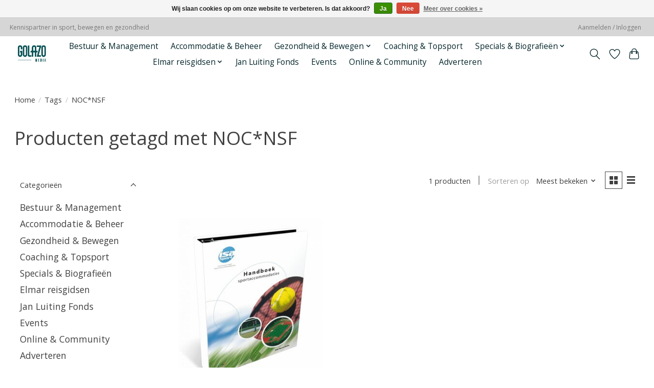

--- FILE ---
content_type: text/html;charset=utf-8
request_url: https://www.sportsmedia.nl/tags/nocnsf/
body_size: 9872
content:
<!DOCTYPE html>
<html lang="nl">
  <head>
    <meta charset="utf-8"/>
<!-- [START] 'blocks/head.rain' -->
<!--

  (c) 2008-2026 Lightspeed Netherlands B.V.
  http://www.lightspeedhq.com
  Generated: 23-01-2026 @ 23:40:57

-->
<link rel="canonical" href="https://www.sportsmedia.nl/tags/nocnsf/"/>
<link rel="alternate" href="https://www.sportsmedia.nl/index.rss" type="application/rss+xml" title="Nieuwe producten"/>
<link href="https://cdn.webshopapp.com/assets/cookielaw.css?2025-02-20" rel="stylesheet" type="text/css"/>
<meta name="robots" content="noodp,noydir"/>
<meta name="google-site-verification" content="M4C5kytEj4YV43V_QiymME1aoPvSQU9jk3YKSkWmUaE"/>
<meta property="og:url" content="https://www.sportsmedia.nl/tags/nocnsf/?source=facebook"/>
<meta property="og:site_name" content="Golazo Media"/>
<meta property="og:title" content="NOC*NSF"/>
<meta property="og:description" content="Golazo Media is dé uitgeverij op het gebied van vakinformatie op het gebied van sport, bewegen en gezondheid."/>
<script src="https://www.powr.io/powr.js?external-type=lightspeed"></script>
<script>
<!-- Google tag (gtag.js) -->
<script async src="https://www.googletagmanager.com/gtag/js?id=G-QYJR84HD2V"></script>
<script>
    window.dataLayer = window.dataLayer || [];
    function gtag(){dataLayer.push(arguments);}
    gtag('js', new Date());

    gtag('config', 'G-QYJR84HD2V');
</script>
</script>
<!--[if lt IE 9]>
<script src="https://cdn.webshopapp.com/assets/html5shiv.js?2025-02-20"></script>
<![endif]-->
<!-- [END] 'blocks/head.rain' -->
    <title>NOC*NSF - Golazo Media</title>
    <meta name="description" content="Golazo Media is dé uitgeverij op het gebied van vakinformatie op het gebied van sport, bewegen en gezondheid." />
    <meta name="keywords" content="NOC*NSF, sport, bewegen, gezondheid, sportgeneeskunde, sportaccommodaties, beheer, bestuur, management, coachen, topsport, biografieën, Jan Luiting Fonds, congressen, bijeenkomsten, events, studiereizen, vakbladen, tijdschriften, boeken, studieboeke" />
    <meta http-equiv="X-UA-Compatible" content="IE=edge">
    <meta name="viewport" content="width=device-width, initial-scale=1">
    <meta name="apple-mobile-web-app-capable" content="yes">
    <meta name="apple-mobile-web-app-status-bar-style" content="black">
    
    <script>document.getElementsByTagName("html")[0].className += " js";</script>

    <link rel="shortcut icon" href="https://cdn.webshopapp.com/shops/233789/themes/174583/v/2299435/assets/favicon.png?20240424093659" type="image/x-icon" />
    <link href='//fonts.googleapis.com/css?family=Open%20Sans:400,300,600&display=swap' rel='stylesheet' type='text/css'>
<link href='//fonts.googleapis.com/css?family=Open%20Sans:400,300,600&display=swap' rel='stylesheet' type='text/css'>
    <link rel="stylesheet" href="https://cdn.webshopapp.com/assets/gui-2-0.css?2025-02-20" />
    <link rel="stylesheet" href="https://cdn.webshopapp.com/assets/gui-responsive-2-0.css?2025-02-20" />
    <link id="lightspeedframe" rel="stylesheet" href="https://cdn.webshopapp.com/shops/233789/themes/174583/assets/style.css?2025101518165020210104192718" />
    <!-- browsers not supporting CSS variables -->
    <script>
      if(!('CSS' in window) || !CSS.supports('color', 'var(--color-var)')) {var cfStyle = document.getElementById('lightspeedframe');if(cfStyle) {var href = cfStyle.getAttribute('href');href = href.replace('style.css', 'style-fallback.css');cfStyle.setAttribute('href', href);}}
    </script>
    <link rel="stylesheet" href="https://cdn.webshopapp.com/shops/233789/themes/174583/assets/settings.css?2025101518165020210104192718" />
    <link rel="stylesheet" href="https://cdn.webshopapp.com/shops/233789/themes/174583/assets/custom.css?2025101518165020210104192718" />

    <script src="https://cdn.webshopapp.com/assets/jquery-3-7-1.js?2025-02-20"></script>
    <script src="https://cdn.webshopapp.com/assets/jquery-ui-1-14-1.js?2025-02-20"></script>

  </head>
  <body>
    
          <header class="main-header main-header--mobile js-main-header position-relative">
  <div class="main-header__top-section">
    <div class="main-header__nav-grid justify-between@md container max-width-lg text-xs padding-y-xxs">
      <div>Kennispartner in sport, bewegen en gezondheid</div>
      <ul class="main-header__list flex-grow flex-basis-0 justify-end@md display@md">        
                
                        <li class="main-header__item"><a href="https://www.sportsmedia.nl/account/" class="main-header__link" title="Mijn account">Aanmelden / Inloggen</a></li>
      </ul>
    </div>
  </div>
  <div class="main-header__mobile-content container max-width-lg">
          <a href="https://www.sportsmedia.nl/" class="main-header__logo" title="Golazo Media">
        <img src="https://cdn.webshopapp.com/shops/233789/themes/174583/v/2299435/assets/logo.png?20240424093659" alt="Golazo Media">
                <img src="https://cdn.webshopapp.com/shops/233789/themes/174583/assets/logo-white.png?2025101518165020210104192718" class="main-header__logo-white" alt="Golazo Media">
              </a>
        
    <div class="flex items-center">
            <a href="https://www.sportsmedia.nl/account/wishlist/" class="main-header__mobile-btn js-tab-focus">
        <svg class="icon" viewBox="0 0 24 25" fill="none"><title>Ga naar verlanglijst</title><path d="M11.3785 4.50387L12 5.42378L12.6215 4.50387C13.6598 2.96698 15.4376 1.94995 17.4545 1.94995C20.65 1.94995 23.232 4.49701 23.25 7.6084C23.2496 8.53335 22.927 9.71432 22.3056 11.056C21.689 12.3875 20.8022 13.8258 19.7333 15.249C17.6019 18.0872 14.7978 20.798 12.0932 22.4477L12 22.488L11.9068 22.4477C9.20215 20.798 6.3981 18.0872 4.26667 15.249C3.1978 13.8258 2.31101 12.3875 1.69437 11.056C1.07303 9.71436 0.750466 8.53342 0.75 7.60848C0.767924 4.49706 3.34993 1.94995 6.54545 1.94995C8.56242 1.94995 10.3402 2.96698 11.3785 4.50387Z" stroke="currentColor" stroke-width="1.5" fill="none"/></svg>
        <span class="sr-only">Verlanglijst</span>
      </a>
            <button class="reset main-header__mobile-btn js-tab-focus" aria-controls="cartDrawer">
        <svg class="icon" viewBox="0 0 24 25" fill="none"><title>Winkelwagen in-/uitschakelen</title><path d="M2.90171 9.65153C3.0797 8.00106 4.47293 6.75 6.13297 6.75H17.867C19.527 6.75 20.9203 8.00105 21.0982 9.65153L22.1767 19.6515C22.3839 21.5732 20.8783 23.25 18.9454 23.25H5.05454C3.1217 23.25 1.61603 21.5732 1.82328 19.6515L2.90171 9.65153Z" stroke="currentColor" stroke-width="1.5" fill="none"/>
        <path d="M7.19995 9.6001V5.7001C7.19995 2.88345 9.4833 0.600098 12.3 0.600098C15.1166 0.600098 17.4 2.88345 17.4 5.7001V9.6001" stroke="currentColor" stroke-width="1.5" fill="none"/>
        <circle cx="7.19996" cy="10.2001" r="1.8" fill="currentColor"/>
        <ellipse cx="17.4" cy="10.2001" rx="1.8" ry="1.8" fill="currentColor"/></svg>
        <span class="sr-only">Winkelwagen</span>
              </button>

      <button class="reset anim-menu-btn js-anim-menu-btn main-header__nav-control js-tab-focus" aria-label="Toggle menu">
        <i class="anim-menu-btn__icon anim-menu-btn__icon--close" aria-hidden="true"></i>
      </button>
    </div>
  </div>

  <div class="main-header__nav" role="navigation">
    <div class="main-header__nav-grid justify-between@md container max-width-lg">
      <div class="main-header__nav-logo-wrapper flex-shrink-0">
        
                  <a href="https://www.sportsmedia.nl/" class="main-header__logo" title="Golazo Media">
            <img src="https://cdn.webshopapp.com/shops/233789/themes/174583/v/2299435/assets/logo.png?20240424093659" alt="Golazo Media">
                        <img src="https://cdn.webshopapp.com/shops/233789/themes/174583/assets/logo-white.png?2025101518165020210104192718" class="main-header__logo-white" alt="Golazo Media">
                      </a>
              </div>
      
      <form action="https://www.sportsmedia.nl/search/" method="get" role="search" class="padding-y-md hide@md">
        <label class="sr-only" for="searchInputMobile">Zoeken</label>
        <input class="header-v3__nav-form-control form-control width-100%" value="" autocomplete="off" type="search" name="q" id="searchInputMobile" placeholder="Zoeken ...">
      </form>

      <ul class="main-header__list flex-grow flex-basis-0 flex-wrap justify-center@md">
        
        
                <li class="main-header__item">
          <a class="main-header__link" href="https://www.sportsmedia.nl/bestuur-management/">
            Bestuur &amp; Management                                    
          </a>
                  </li>
                <li class="main-header__item">
          <a class="main-header__link" href="https://www.sportsmedia.nl/accommodatie-beheer/">
            Accommodatie &amp; Beheer                                    
          </a>
                  </li>
                <li class="main-header__item js-main-nav__item">
          <a class="main-header__link js-main-nav__control" href="https://www.sportsmedia.nl/gezondheid-bewegen/">
            <span>Gezondheid &amp; Bewegen</span>            <svg class="main-header__dropdown-icon icon" viewBox="0 0 16 16"><polygon fill="currentColor" points="8,11.4 2.6,6 4,4.6 8,8.6 12,4.6 13.4,6 "></polygon></svg>                        <i class="main-header__arrow-icon" aria-hidden="true">
              <svg class="icon" viewBox="0 0 16 16">
                <g class="icon__group" fill="none" stroke="currentColor" stroke-linecap="square" stroke-miterlimit="10" stroke-width="2">
                  <path d="M2 2l12 12" />
                  <path d="M14 2L2 14" />
                </g>
              </svg>
            </i>
                        
          </a>
                    <ul class="main-header__dropdown">
            <li class="main-header__dropdown-item"><a href="https://www.sportsmedia.nl/gezondheid-bewegen/" class="main-header__dropdown-link hide@md">Alle Gezondheid &amp; Bewegen</a></li>
                        <li class="main-header__dropdown-item">
              <a class="main-header__dropdown-link" href="https://www.sportsmedia.nl/gezondheid-bewegen/voetentraining/">
                Voetentraining
                                              </a>

                          </li>
                      </ul>
                  </li>
                <li class="main-header__item">
          <a class="main-header__link" href="https://www.sportsmedia.nl/coaching-topsport/">
            Coaching &amp; Topsport                                    
          </a>
                  </li>
                <li class="main-header__item js-main-nav__item">
          <a class="main-header__link js-main-nav__control" href="https://www.sportsmedia.nl/specials-biografieen/">
            <span>Specials &amp; Biografieën</span>            <svg class="main-header__dropdown-icon icon" viewBox="0 0 16 16"><polygon fill="currentColor" points="8,11.4 2.6,6 4,4.6 8,8.6 12,4.6 13.4,6 "></polygon></svg>                        <i class="main-header__arrow-icon" aria-hidden="true">
              <svg class="icon" viewBox="0 0 16 16">
                <g class="icon__group" fill="none" stroke="currentColor" stroke-linecap="square" stroke-miterlimit="10" stroke-width="2">
                  <path d="M2 2l12 12" />
                  <path d="M14 2L2 14" />
                </g>
              </svg>
            </i>
                        
          </a>
                    <ul class="main-header__dropdown">
            <li class="main-header__dropdown-item"><a href="https://www.sportsmedia.nl/specials-biografieen/" class="main-header__dropdown-link hide@md">Alle Specials &amp; Biografieën</a></li>
                        <li class="main-header__dropdown-item">
              <a class="main-header__dropdown-link" href="https://www.sportsmedia.nl/specials-biografieen/bridgenl/">
                BridgeNL
                                              </a>

                          </li>
                        <li class="main-header__dropdown-item">
              <a class="main-header__dropdown-link" href="https://www.sportsmedia.nl/specials-biografieen/runningnl/">
                RunningNL
                                              </a>

                          </li>
                        <li class="main-header__dropdown-item">
              <a class="main-header__dropdown-link" href="https://www.sportsmedia.nl/specials-biografieen/schakennl/">
                Schaken.nl
                                              </a>

                          </li>
                        <li class="main-header__dropdown-item">
              <a class="main-header__dropdown-link" href="https://www.sportsmedia.nl/specials-biografieen/wandelnl/">
                WandelNL
                                              </a>

                          </li>
                      </ul>
                  </li>
                <li class="main-header__item js-main-nav__item">
          <a class="main-header__link js-main-nav__control" href="https://www.sportsmedia.nl/elmar-reisgidsen/">
            <span>Elmar reisgidsen</span>            <svg class="main-header__dropdown-icon icon" viewBox="0 0 16 16"><polygon fill="currentColor" points="8,11.4 2.6,6 4,4.6 8,8.6 12,4.6 13.4,6 "></polygon></svg>                        <i class="main-header__arrow-icon" aria-hidden="true">
              <svg class="icon" viewBox="0 0 16 16">
                <g class="icon__group" fill="none" stroke="currentColor" stroke-linecap="square" stroke-miterlimit="10" stroke-width="2">
                  <path d="M2 2l12 12" />
                  <path d="M14 2L2 14" />
                </g>
              </svg>
            </i>
                        
          </a>
                    <ul class="main-header__dropdown">
            <li class="main-header__dropdown-item"><a href="https://www.sportsmedia.nl/elmar-reisgidsen/" class="main-header__dropdown-link hide@md">Alle Elmar reisgidsen</a></li>
                        <li class="main-header__dropdown-item">
              <a class="main-header__dropdown-link" href="https://www.sportsmedia.nl/elmar-reisgidsen/campergidsen/">
                Campergidsen
                                              </a>

                          </li>
                        <li class="main-header__dropdown-item">
              <a class="main-header__dropdown-link" href="https://www.sportsmedia.nl/elmar-reisgidsen/fietsroutegidsen/">
                Fietsroutegidsen 
                                              </a>

                          </li>
                        <li class="main-header__dropdown-item">
              <a class="main-header__dropdown-link" href="https://www.sportsmedia.nl/elmar-reisgidsen/netwerkwandelingen/">
                Netwerkwandelingen
                                              </a>

                          </li>
                        <li class="main-header__dropdown-item">
              <a class="main-header__dropdown-link" href="https://www.sportsmedia.nl/elmar-reisgidsen/reishandboeken/">
                Reishandboeken
                                              </a>

                          </li>
                        <li class="main-header__dropdown-item">
              <a class="main-header__dropdown-link" href="https://www.sportsmedia.nl/elmar-reisgidsen/rother-wandelgidsen/">
                Rother Wandelgidsen
                                              </a>

                          </li>
                        <li class="main-header__dropdown-item">
              <a class="main-header__dropdown-link" href="https://www.sportsmedia.nl/elmar-reisgidsen/gps-tracks/">
                GPS Tracks
                                              </a>

                          </li>
                        <li class="main-header__dropdown-item">
              <a class="main-header__dropdown-link" href="https://www.sportsmedia.nl/elmar-reisgidsen/dagboeken/">
                Dagboeken
                                              </a>

                          </li>
                        <li class="main-header__dropdown-item">
              <a class="main-header__dropdown-link" href="https://www.sportsmedia.nl/elmar-reisgidsen/reisverhalen/">
                Reisverhalen
                                              </a>

                          </li>
                        <li class="main-header__dropdown-item">
              <a class="main-header__dropdown-link" href="https://www.sportsmedia.nl/elmar-reisgidsen/overig/">
                Overig
                                              </a>

                          </li>
                        <li class="main-header__dropdown-item">
              <a class="main-header__dropdown-link" href="https://www.sportsmedia.nl/elmar-reisgidsen/auteurs/">
                Auteurs
                                              </a>

                          </li>
                      </ul>
                  </li>
                <li class="main-header__item">
          <a class="main-header__link" href="https://www.sportsmedia.nl/jan-luiting-fonds/">
            Jan Luiting Fonds                                    
          </a>
                  </li>
                <li class="main-header__item">
          <a class="main-header__link" href="https://www.sportsmedia.nl/events/">
            Events                                    
          </a>
                  </li>
                <li class="main-header__item">
          <a class="main-header__link" href="https://www.sportsmedia.nl/online-community/">
            Online &amp; Community                                    
          </a>
                  </li>
                <li class="main-header__item">
          <a class="main-header__link" href="https://www.sportsmedia.nl/adverteren/">
            Adverteren                                    
          </a>
                  </li>
        
        
        
        
                
        <li class="main-header__item hide@md">
          <ul class="main-header__list main-header__list--mobile-items">        
            
                                    <li class="main-header__item"><a href="https://www.sportsmedia.nl/account/" class="main-header__link" title="Mijn account">Aanmelden / Inloggen</a></li>
          </ul>
        </li>
        
      </ul>

      <ul class="main-header__list flex-shrink-0 justify-end@md display@md">
        <li class="main-header__item">
          
          <button class="reset switch-icon main-header__link main-header__link--icon js-toggle-search js-switch-icon js-tab-focus" aria-label="Toggle icon">
            <svg class="icon switch-icon__icon--a" viewBox="0 0 24 25"><title>Zoeken in-/uitschakelen</title><path fill-rule="evenodd" clip-rule="evenodd" d="M17.6032 9.55171C17.6032 13.6671 14.267 17.0033 10.1516 17.0033C6.03621 17.0033 2.70001 13.6671 2.70001 9.55171C2.70001 5.4363 6.03621 2.1001 10.1516 2.1001C14.267 2.1001 17.6032 5.4363 17.6032 9.55171ZM15.2499 16.9106C13.8031 17.9148 12.0461 18.5033 10.1516 18.5033C5.20779 18.5033 1.20001 14.4955 1.20001 9.55171C1.20001 4.60787 5.20779 0.600098 10.1516 0.600098C15.0955 0.600098 19.1032 4.60787 19.1032 9.55171C19.1032 12.0591 18.0724 14.3257 16.4113 15.9507L23.2916 22.8311C23.5845 23.1239 23.5845 23.5988 23.2916 23.8917C22.9987 24.1846 22.5239 24.1846 22.231 23.8917L15.2499 16.9106Z" fill="currentColor"/></svg>

            <svg class="icon switch-icon__icon--b" viewBox="0 0 32 32"><title>Zoeken in-/uitschakelen</title><g fill="none" stroke="currentColor" stroke-miterlimit="10" stroke-linecap="round" stroke-linejoin="round" stroke-width="2"><line x1="27" y1="5" x2="5" y2="27"></line><line x1="27" y1="27" x2="5" y2="5"></line></g></svg>
          </button>

        </li>
                <li class="main-header__item">
          <a href="https://www.sportsmedia.nl/account/wishlist/" class="main-header__link main-header__link--icon">
            <svg class="icon" viewBox="0 0 24 25" fill="none"><title>Ga naar verlanglijst</title><path d="M11.3785 4.50387L12 5.42378L12.6215 4.50387C13.6598 2.96698 15.4376 1.94995 17.4545 1.94995C20.65 1.94995 23.232 4.49701 23.25 7.6084C23.2496 8.53335 22.927 9.71432 22.3056 11.056C21.689 12.3875 20.8022 13.8258 19.7333 15.249C17.6019 18.0872 14.7978 20.798 12.0932 22.4477L12 22.488L11.9068 22.4477C9.20215 20.798 6.3981 18.0872 4.26667 15.249C3.1978 13.8258 2.31101 12.3875 1.69437 11.056C1.07303 9.71436 0.750466 8.53342 0.75 7.60848C0.767924 4.49706 3.34993 1.94995 6.54545 1.94995C8.56242 1.94995 10.3402 2.96698 11.3785 4.50387Z" stroke="currentColor" stroke-width="1.5" fill="none"/></svg>
            <span class="sr-only">Verlanglijst</span>
          </a>
        </li>
                <li class="main-header__item">
          <a href="#0" class="main-header__link main-header__link--icon" aria-controls="cartDrawer">
            <svg class="icon" viewBox="0 0 24 25" fill="none"><title>Winkelwagen in-/uitschakelen</title><path d="M2.90171 9.65153C3.0797 8.00106 4.47293 6.75 6.13297 6.75H17.867C19.527 6.75 20.9203 8.00105 21.0982 9.65153L22.1767 19.6515C22.3839 21.5732 20.8783 23.25 18.9454 23.25H5.05454C3.1217 23.25 1.61603 21.5732 1.82328 19.6515L2.90171 9.65153Z" stroke="currentColor" stroke-width="1.5" fill="none"/>
            <path d="M7.19995 9.6001V5.7001C7.19995 2.88345 9.4833 0.600098 12.3 0.600098C15.1166 0.600098 17.4 2.88345 17.4 5.7001V9.6001" stroke="currentColor" stroke-width="1.5" fill="none"/>
            <circle cx="7.19996" cy="10.2001" r="1.8" fill="currentColor"/>
            <ellipse cx="17.4" cy="10.2001" rx="1.8" ry="1.8" fill="currentColor"/></svg>
            <span class="sr-only">Winkelwagen</span>
                      </a>
        </li>
      </ul>
      
    	<div class="main-header__search-form bg">
        <form action="https://www.sportsmedia.nl/search/" method="get" role="search" class="container max-width-lg">
          <label class="sr-only" for="searchInput">Zoeken</label>
          <input class="header-v3__nav-form-control form-control width-100%" value="" autocomplete="off" type="search" name="q" id="searchInput" placeholder="Zoeken ...">
        </form>
      </div>
      
    </div>
  </div>
</header>

<div class="drawer dr-cart js-drawer" id="cartDrawer">
  <div class="drawer__content bg shadow-md flex flex-column" role="alertdialog" aria-labelledby="drawer-cart-title">
    <header class="flex items-center justify-between flex-shrink-0 padding-x-md padding-y-md">
      <h1 id="drawer-cart-title" class="text-base text-truncate">Winkelwagen</h1>

      <button class="reset drawer__close-btn js-drawer__close js-tab-focus">
        <svg class="icon icon--xs" viewBox="0 0 16 16"><title>Winkelwagenpaneel sluiten</title><g stroke-width="2" stroke="currentColor" fill="none" stroke-linecap="round" stroke-linejoin="round" stroke-miterlimit="10"><line x1="13.5" y1="2.5" x2="2.5" y2="13.5"></line><line x1="2.5" y1="2.5" x2="13.5" y2="13.5"></line></g></svg>
      </button>
    </header>

    <div class="drawer__body padding-x-md padding-bottom-sm js-drawer__body">
            <p class="margin-y-xxxl color-contrast-medium text-sm text-center">Je winkelwagen is momenteel leeg</p>
          </div>

    <footer class="padding-x-md padding-y-md flex-shrink-0">
      <p class="text-sm text-center color-contrast-medium margin-bottom-sm">Betaal veilig met:</p>
      <p class="text-sm flex flex-wrap gap-xs text-xs@md justify-center">
              </p>
    </footer>
  </div>
</div>            <section class="collection-page__intro container max-width-lg">
  <div class="padding-y-lg">
    <nav class="breadcrumbs text-sm" aria-label="Breadcrumbs">
  <ol class="flex flex-wrap gap-xxs">
    <li class="breadcrumbs__item">
    	<a href="https://www.sportsmedia.nl/" class="color-inherit text-underline-hover">Home</a>
      <span class="color-contrast-low margin-left-xxs" aria-hidden="true">/</span>
    </li>
        <li class="breadcrumbs__item">
            <a href="https://www.sportsmedia.nl/tags/" class="color-inherit text-underline-hover">Tags</a>
      <span class="color-contrast-low margin-left-xxs" aria-hidden="true">/</span>
          </li>
        <li class="breadcrumbs__item" aria-current="page">
            NOC*NSF
          </li>
      </ol>
</nav>  </div>
  
  <h1 class="text-center">Producten getagd met NOC*NSF</h1>

  </section>

<section class="collection-page__content padding-y-lg">
  <div class="container max-width-lg">
    <div class="margin-bottom-md hide@md no-js:is-hidden">
      <button class="btn btn--subtle width-100%" aria-controls="filter-panel">Filters weergeven</button>
    </div>
  
    <div class="flex@md">
      <aside class="sidebar sidebar--collection-filters sidebar--colection-filters sidebar--static@md js-sidebar" data-static-class="sidebar--sticky-on-desktop" id="filter-panel" aria-labelledby="filter-panel-title">
        <div class="sidebar__panel">
          <header class="sidebar__header z-index-2">
            <h1 class="text-md text-truncate" id="filter-panel-title">Filters</h1>
      
            <button class="reset sidebar__close-btn js-sidebar__close-btn js-tab-focus">
              <svg class="icon" viewBox="0 0 16 16"><title>Paneel sluiten</title><g stroke-width="1" stroke="currentColor" fill="none" stroke-linecap="round" stroke-linejoin="round" stroke-miterlimit="10"><line x1="13.5" y1="2.5" x2="2.5" y2="13.5"></line><line x1="2.5" y1="2.5" x2="13.5" y2="13.5"></line></g></svg>
            </button>
          </header>
      		
          <form action="https://www.sportsmedia.nl/tags/nocnsf/" method="get" class="position-relative z-index-1">
            <input type="hidden" name="mode" value="grid" id="filter_form_mode" />
            <input type="hidden" name="limit" value="12" id="filter_form_limit" />
            <input type="hidden" name="sort" value="popular" id="filter_form_sort" />

            <ul class="accordion js-accordion">
                            <li class="accordion__item accordion__item--is-open js-accordion__item">
                <button class="reset accordion__header padding-y-sm padding-x-md padding-x-xs@md js-tab-focus" type="button">
                  <div>
                    <div class="text-sm@md">Categorieën</div>
                  </div>

                  <svg class="icon accordion__icon-arrow no-js:is-hidden" viewBox="0 0 16 16" aria-hidden="true">
                    <g class="icon__group" fill="none" stroke="currentColor" stroke-linecap="square" stroke-miterlimit="10">
                      <path d="M2 2l12 12" />
                      <path d="M14 2L2 14" />
                    </g>
                  </svg>
                </button>
            
                <div class="accordion__panel js-accordion__panel">
                  <div class="padding-top-xxxs padding-x-md padding-bottom-md padding-x-xs@md">
                    <ul class="filter__categories flex flex-column gap-xxs">
                                            <li class="filter-categories__item">
                        <a href="https://www.sportsmedia.nl/bestuur-management/" class="color-inherit text-underline-hover">Bestuur &amp; Management</a>
                        
                                              </li>
                                            <li class="filter-categories__item">
                        <a href="https://www.sportsmedia.nl/accommodatie-beheer/" class="color-inherit text-underline-hover">Accommodatie &amp; Beheer</a>
                        
                                              </li>
                                            <li class="filter-categories__item">
                        <a href="https://www.sportsmedia.nl/gezondheid-bewegen/" class="color-inherit text-underline-hover">Gezondheid &amp; Bewegen</a>
                        
                                              </li>
                                            <li class="filter-categories__item">
                        <a href="https://www.sportsmedia.nl/coaching-topsport/" class="color-inherit text-underline-hover">Coaching &amp; Topsport</a>
                        
                                              </li>
                                            <li class="filter-categories__item">
                        <a href="https://www.sportsmedia.nl/specials-biografieen/" class="color-inherit text-underline-hover">Specials &amp; Biografieën</a>
                        
                                              </li>
                                            <li class="filter-categories__item">
                        <a href="https://www.sportsmedia.nl/elmar-reisgidsen/" class="color-inherit text-underline-hover">Elmar reisgidsen</a>
                        
                                              </li>
                                            <li class="filter-categories__item">
                        <a href="https://www.sportsmedia.nl/jan-luiting-fonds/" class="color-inherit text-underline-hover">Jan Luiting Fonds</a>
                        
                                              </li>
                                            <li class="filter-categories__item">
                        <a href="https://www.sportsmedia.nl/events/" class="color-inherit text-underline-hover">Events</a>
                        
                                              </li>
                                            <li class="filter-categories__item">
                        <a href="https://www.sportsmedia.nl/online-community/" class="color-inherit text-underline-hover">Online &amp; Community</a>
                        
                                              </li>
                                            <li class="filter-categories__item">
                        <a href="https://www.sportsmedia.nl/adverteren/" class="color-inherit text-underline-hover">Adverteren</a>
                        
                                              </li>
                                          </ul>
                  </div>
                </div>
              </li>
                            
                            
                          
              <li class="accordion__item accordion__item--is-open accordion__item--is-open js-accordion__item">
                <button class="reset accordion__header padding-y-sm padding-x-md padding-x-xs@md js-tab-focus" type="button">
                  <div>
                    <div class="text-sm@md">Prijs</div>
                  </div>

                  <svg class="icon accordion__icon-arrow no-js:is-hidden" viewBox="0 0 16 16" aria-hidden="true">
                    <g class="icon__group" fill="none" stroke="currentColor" stroke-linecap="square" stroke-miterlimit="10">
                      <path d="M2 2l12 12" />
                      <path d="M14 2L2 14" />
                    </g>
                  </svg>
                </button>
            
                <div class="accordion__panel js-accordion__panel">
                  <div class="padding-top-xxxs padding-x-md padding-bottom-md padding-x-xs@md flex justify-center">
                    <div class="slider slider--multi-value js-slider">
                      <div class="slider__range">
                        <label class="sr-only" for="slider-min-value">Minimale prijswaarde</label>
                        <input class="slider__input" type="range" id="slider-min-value" name="min" min="0" max="350" step="1" value="0" onchange="this.form.submit()">
                      </div>
                  
                      <div class="slider__range">
                        <label class="sr-only" for="slider-max-value"> Price maximum value</label>
                        <input class="slider__input" type="range" id="slider-max-value" name="max" min="0" max="350" step="1" value="350" onchange="this.form.submit()">
                      </div>
                  
                      <div class="margin-top-xs text-center text-sm" aria-hidden="true">
                        <span class="slider__value">€<span class="js-slider__value">0</span> - €<span class="js-slider__value">350</span></span>
                      </div>
                    </div>
                  </div>
                </div>
              </li>
          
            </ul>
          </form>
        </div>
      </aside>
      
      <main class="flex-grow padding-left-xl@md">
        <form action="https://www.sportsmedia.nl/tags/nocnsf/" method="get" class="flex gap-sm items-center justify-end margin-bottom-sm">
          <input type="hidden" name="min" value="0" id="filter_form_min" />
          <input type="hidden" name="max" value="350" id="filter_form_max" />
          <input type="hidden" name="brand" value="0" id="filter_form_brand" />
          <input type="hidden" name="limit" value="12" id="filter_form_limit" />
                    
          <p class="text-sm">1 producten</p>

          <div class="separator"></div>

          <div class="flex items-baseline">
            <label class="text-sm color-contrast-medium margin-right-sm" for="select-sorting">Sorteren op</label>

            <div class="select inline-block js-select" data-trigger-class="reset text-sm text-underline-hover inline-flex items-center cursor-pointer js-tab-focus">
              <select name="sort" id="select-sorting" onchange="this.form.submit()">
                                  <option value="popular" selected="selected">Meest bekeken</option>
                                  <option value="newest">Nieuwste producten</option>
                                  <option value="lowest">Laagste prijs</option>
                                  <option value="highest">Hoogste prijs</option>
                                  <option value="asc">Naam oplopend</option>
                                  <option value="desc">Naam aflopend</option>
                              </select>

              <svg class="icon icon--xxs margin-left-xxxs" aria-hidden="true" viewBox="0 0 16 16"><polygon fill="currentColor" points="8,11.4 2.6,6 4,4.6 8,8.6 12,4.6 13.4,6 "></polygon></svg>
            </div>
          </div>

          <div class="btns btns--radio btns--grid-layout js-grid-switch__controller">
            <div>
              <input type="radio" name="mode" id="radio-grid" value="grid" checked onchange="this.form.submit()">
              <label class="btns__btn btns__btn--icon" for="radio-grid">
                <svg class="icon icon--xs" viewBox="0 0 16 16">
                  <title>Rasterweergave</title>
                  <g>
                    <path d="M6,0H1C0.4,0,0,0.4,0,1v5c0,0.6,0.4,1,1,1h5c0.6,0,1-0.4,1-1V1C7,0.4,6.6,0,6,0z"></path>
                    <path d="M15,0h-5C9.4,0,9,0.4,9,1v5c0,0.6,0.4,1,1,1h5c0.6,0,1-0.4,1-1V1C16,0.4,15.6,0,15,0z"></path>
                    <path d="M6,9H1c-0.6,0-1,0.4-1,1v5c0,0.6,0.4,1,1,1h5c0.6,0,1-0.4,1-1v-5C7,9.4,6.6,9,6,9z"></path>
                    <path d="M15,9h-5c-0.6,0-1,0.4-1,1v5c0,0.6,0.4,1,1,1h5c0.6,0,1-0.4,1-1v-5C16,9.4,15.6,9,15,9z"></path>
                  </g>
                </svg>
              </label>
            </div>

            <div>
              <input type="radio" name="mode" id="radio-list" value="list" onchange="this.form.submit()">
              <label class="btns__btn btns__btn--icon" for="radio-list">
                <svg class="icon icon--xs" viewBox="0 0 16 16">
                  <title>Lijstweergave</title>
                  <g>
                    <rect width="16" height="3"></rect>
                    <rect y="6" width="16" height="3"></rect>
                    <rect y="12" width="16" height="3"></rect>
                  </g>
                </svg>
              </label>
            </div>
          </div>
        </form>

        <div>
                    <ul class="grid gap-md">
                    <li class="col-6 col-4@md">
                  
  

<div class="prod-card">

  
  <div class="prod-card__img-wrapper">
    <a href="https://www.sportsmedia.nl/nocnsf-handboek-sportaccommodaties.html" class="prod-card__img-link" aria-label="NOC*NSF Handboek Sportaccommodaties">
      <figure class="media-wrapper media-wrapper--3:4 bg-contrast-lower">
                <img src="https://cdn.webshopapp.com/shops/233789/files/144206489/150x200x2/nocnsf-handboek-sportaccommodaties.jpg" 
             sizes="(min-width: 400px) 300px, 150px"
             srcset="https://cdn.webshopapp.com/shops/233789/files/144206489/150x200x2/nocnsf-handboek-sportaccommodaties.jpg 150w,
                     https://cdn.webshopapp.com/shops/233789/files/144206489/300x400x2/nocnsf-handboek-sportaccommodaties.jpg 300w,
                     https://cdn.webshopapp.com/shops/233789/files/144206489/600x800x2/nocnsf-handboek-sportaccommodaties.jpg 600w" 
             alt="NOC*NSF Handboek Sportaccommodaties" 
             title="NOC*NSF Handboek Sportaccommodaties" />
              </figure>
    </a>
                <a href="https://www.sportsmedia.nl/cart/add/99655715/" class="btn prod-card__action-button">Toevoegen aan winkelwagen</a>
              
        <a href="https://www.sportsmedia.nl/account/wishlistAdd/51925385/?variant_id=99655715" class="btn btn--icon prod-card__wishlist">
      <svg class="icon" viewBox="0 0 24 25" fill="none"><title>Aan verlanglijst toevoegen</title><path d="M11.3785 4.50387L12 5.42378L12.6215 4.50387C13.6598 2.96698 15.4376 1.94995 17.4545 1.94995C20.65 1.94995 23.232 4.49701 23.25 7.6084C23.2496 8.53335 22.927 9.71432 22.3056 11.056C21.689 12.3875 20.8022 13.8258 19.7333 15.249C17.6019 18.0872 14.7978 20.798 12.0932 22.4477L12 22.488L11.9068 22.4477C9.20215 20.798 6.3981 18.0872 4.26667 15.249C3.1978 13.8258 2.31101 12.3875 1.69437 11.056C1.07303 9.71436 0.750466 8.53342 0.75 7.60848C0.767924 4.49706 3.34993 1.94995 6.54545 1.94995C8.56242 1.94995 10.3402 2.96698 11.3785 4.50387Z" stroke="black" stroke-width="1.5" fill="none"/></svg>
    </a>
      </div>

  <div class="padding-sm text-center">
    <h1 class="text-base margin-bottom-xs">
      <a href="https://www.sportsmedia.nl/nocnsf-handboek-sportaccommodaties.html" class="product-card__title">
                NOC*NSF Handboek Sportaccommodaties
              </a>
    </h1>

    <div class="margin-bottom-xs">          
      <ins class="prod-card__price">€312,70</ins>
    	      
                </div>
  </div>
</div>

        	</li>
                    </ul>
          
          					          
                  </div>
      </main>
    </div>
  </div>
</section>


<section class="container max-width-lg">
  <div class="col-md-2 sidebar" role="complementary">

    			<div class="row" role="navigation" aria-label="Categorieën">
				<ul>
  				    				<li class="item">
              <span class="arrow"></span>
              <a href="https://www.sportsmedia.nl/bestuur-management/" class="itemLink"  title="Bestuur &amp; Management">
                Bestuur &amp; Management               </a>

                  				</li>
  				    				<li class="item">
              <span class="arrow"></span>
              <a href="https://www.sportsmedia.nl/accommodatie-beheer/" class="itemLink"  title="Accommodatie &amp; Beheer">
                Accommodatie &amp; Beheer               </a>

                  				</li>
  				    				<li class="item">
              <span class="arrow"></span>
              <a href="https://www.sportsmedia.nl/gezondheid-bewegen/" class="itemLink"  title="Gezondheid &amp; Bewegen">
                Gezondheid &amp; Bewegen               </a>

                  				</li>
  				    				<li class="item">
              <span class="arrow"></span>
              <a href="https://www.sportsmedia.nl/coaching-topsport/" class="itemLink"  title="Coaching &amp; Topsport">
                Coaching &amp; Topsport               </a>

                  				</li>
  				    				<li class="item">
              <span class="arrow"></span>
              <a href="https://www.sportsmedia.nl/specials-biografieen/" class="itemLink"  title="Specials &amp; Biografieën">
                Specials &amp; Biografieën               </a>

                  				</li>
  				    				<li class="item">
              <span class="arrow"></span>
              <a href="https://www.sportsmedia.nl/elmar-reisgidsen/" class="itemLink"  title="Elmar reisgidsen">
                Elmar reisgidsen               </a>

                  				</li>
  				    				<li class="item">
              <span class="arrow"></span>
              <a href="https://www.sportsmedia.nl/jan-luiting-fonds/" class="itemLink"  title="Jan Luiting Fonds">
                Jan Luiting Fonds               </a>

                  				</li>
  				    				<li class="item">
              <span class="arrow"></span>
              <a href="https://www.sportsmedia.nl/events/" class="itemLink"  title="Events">
                Events              </a>

                  				</li>
  				    				<li class="item">
              <span class="arrow"></span>
              <a href="https://www.sportsmedia.nl/online-community/" class="itemLink"  title="Online &amp; Community">
                Online &amp; Community              </a>

                  				</li>
  				    				<li class="item">
              <span class="arrow"></span>
              <a href="https://www.sportsmedia.nl/adverteren/" class="itemLink"  title="Adverteren">
                Adverteren              </a>

                  				</li>
  				  			</ul>
      </div>
		  </div>
</section>      <footer class="main-footer border-top">   
  <div class="container max-width-lg">

        <div class="main-footer__content padding-y-xl grid gap-md">
      <div class="col-8@lg">
        <div class="grid gap-md">
          <div class="col-6@xs col-3@md">
                        <img src="https://cdn.webshopapp.com/shops/233789/themes/174583/v/2299435/assets/logo.png?20240424093659" class="footer-logo margin-bottom-md" alt="Golazo Media">
                        
            
            <div class="main-footer__social-list flex flex-wrap gap-sm text-sm@md">
                            <a class="main-footer__social-btn" href="https://www.instagram.com/golazo_media/" target="_blank">
                <svg class="icon" viewBox="0 0 16 16"><title>Volg ons op Instagram</title><g><circle fill="currentColor" cx="12.145" cy="3.892" r="0.96"></circle> <path d="M8,12c-2.206,0-4-1.794-4-4s1.794-4,4-4s4,1.794,4,4S10.206,12,8,12z M8,6C6.897,6,6,6.897,6,8 s0.897,2,2,2s2-0.897,2-2S9.103,6,8,6z"></path> <path fill="currentColor" d="M12,16H4c-2.056,0-4-1.944-4-4V4c0-2.056,1.944-4,4-4h8c2.056,0,4,1.944,4,4v8C16,14.056,14.056,16,12,16z M4,2C3.065,2,2,3.065,2,4v8c0,0.953,1.047,2,2,2h8c0.935,0,2-1.065,2-2V4c0-0.935-1.065-2-2-2H4z"></path></g></svg>
              </a>
                            
                            <a class="main-footer__social-btn" href="https://www.facebook.com/golazomedianl/" target="_blank">
                <svg class="icon" viewBox="0 0 16 16"><title>Volg ons op Facebook</title><g><path d="M16,8.048a8,8,0,1,0-9.25,7.9V10.36H4.719V8.048H6.75V6.285A2.822,2.822,0,0,1,9.771,3.173a12.2,12.2,0,0,1,1.791.156V5.3H10.554a1.155,1.155,0,0,0-1.3,1.25v1.5h2.219l-.355,2.312H9.25v5.591A8,8,0,0,0,16,8.048Z"></path></g></svg>
              </a>
                            
                            <a class="main-footer__social-btn" href="https://twitter.com/Golazo_Media" target="_blank">
                <svg width="1200" class="icon" viewBox="0 0 1200 1227" fill="none"><title>Follow us on X</title><g><path d="M714.163 519.284L1160.89 0H1055.03L667.137 450.887L357.328 0H0L468.492 681.821L0 1226.37H105.866L515.491 750.218L842.672 1226.37H1200L714.137 519.284H714.163ZM569.165 687.828L521.697 619.934L144.011 79.6944H306.615L611.412 515.685L658.88 583.579L1055.08 1150.3H892.476L569.165 687.854V687.828Z"></path></g></svg>
              </a>
                            
                      
                          </div>
          </div>

                              <div class="col-6@xs col-3@md">
            <h4 class="margin-bottom-xs text-md@md">Categorieën</h4>
            <ul class="grid gap-xs text-sm@md">
                            <li><a class="main-footer__link" href="https://www.sportsmedia.nl/bestuur-management/">Bestuur &amp; Management</a></li>
                            <li><a class="main-footer__link" href="https://www.sportsmedia.nl/accommodatie-beheer/">Accommodatie &amp; Beheer</a></li>
                            <li><a class="main-footer__link" href="https://www.sportsmedia.nl/gezondheid-bewegen/">Gezondheid &amp; Bewegen</a></li>
                            <li><a class="main-footer__link" href="https://www.sportsmedia.nl/coaching-topsport/">Coaching &amp; Topsport</a></li>
                            <li><a class="main-footer__link" href="https://www.sportsmedia.nl/specials-biografieen/">Specials &amp; Biografieën</a></li>
                            <li><a class="main-footer__link" href="https://www.sportsmedia.nl/elmar-reisgidsen/">Elmar reisgidsen</a></li>
                            <li><a class="main-footer__link" href="https://www.sportsmedia.nl/jan-luiting-fonds/">Jan Luiting Fonds</a></li>
                            <li><a class="main-footer__link" href="https://www.sportsmedia.nl/events/">Events</a></li>
                            <li><a class="main-footer__link" href="https://www.sportsmedia.nl/online-community/">Online &amp; Community</a></li>
                            <li><a class="main-footer__link" href="https://www.sportsmedia.nl/adverteren/">Adverteren</a></li>
                          </ul>
          </div>
          					
                    <div class="col-6@xs col-3@md">
            <h4 class="margin-bottom-xs text-md@md">Mijn account</h4>
            <ul class="grid gap-xs text-sm@md">
              
                                                <li><a class="main-footer__link" href="https://www.sportsmedia.nl/account/" title="Registreren">Registreren</a></li>
                                                                <li><a class="main-footer__link" href="https://www.sportsmedia.nl/account/orders/" title="Mijn bestellingen">Mijn bestellingen</a></li>
                                                                <li><a class="main-footer__link" href="https://www.sportsmedia.nl/account/tickets/" title="Mijn tickets">Mijn tickets</a></li>
                                                                <li><a class="main-footer__link" href="https://www.sportsmedia.nl/account/wishlist/" title="Mijn verlanglijst">Mijn verlanglijst</a></li>
                                                                        </ul>
          </div>

                    <div class="col-6@xs col-3@md">
            <h4 class="margin-bottom-xs text-md@md">Informatie</h4>
            <ul class="grid gap-xs text-sm@md">
                            <li>
                <a class="main-footer__link" href="https://www.sportsmedia.nl/service/about/" title="Over ons" >
                  Over ons
                </a>
              </li>
            	              <li>
                <a class="main-footer__link" href="https://www.sportsmedia.nl/service/general-terms-conditions/" title="Algemene voorwaarden" >
                  Algemene voorwaarden
                </a>
              </li>
            	              <li>
                <a class="main-footer__link" href="https://www.sportsmedia.nl/service/disclaimer/" title="Disclaimer" >
                  Disclaimer
                </a>
              </li>
            	              <li>
                <a class="main-footer__link" href="https://www.sportsmedia.nl/service/privacy-policy/" title="Privacy verklaring" >
                  Privacy verklaring
                </a>
              </li>
            	              <li>
                <a class="main-footer__link" href="https://www.sportsmedia.nl/service/" title="Bedrijfsgegevens" >
                  Bedrijfsgegevens
                </a>
              </li>
            	              <li>
                <a class="main-footer__link" href="https://www.sportsmedia.nl/sitemap/" title="Sitemap" >
                  Sitemap
                </a>
              </li>
            	              <li>
                <a class="main-footer__link" href="https://www.sportsmedia.nl/service/vacature/" title="Vacatures" >
                  Vacatures
                </a>
              </li>
            	            </ul>
          </div>
        </div>
      </div>
      
                  <form id="formNewsletter" action="https://www.sportsmedia.nl/account/newsletter/" method="post" class="newsletter col-4@lg">
        <input type="hidden" name="key" value="505c30b4e22ee61233caff5554e87872" />
        <div class="max-width-xxs">
          <div class="text-component margin-bottom-sm">
            <h4 class="text-md@md">Abonneer je op onze nieuwsbrief</h4>
                     </div>

          <div class="grid gap-xxxs text-sm@md">
            <input class="form-control col min-width-0" type="email" name="email" placeholder="Je e-mailadres" aria-label="E-mail">
            <button type="submit" class="btn btn--primary col-content">Abonneer</button>
          </div>
        </div>
      </form>
          </div>
  </div>

    <div class="main-footer__colophon border-top padding-y-md">
    <div class="container max-width-lg">
      <div class="flex flex-column items-center gap-sm flex-row@md justify-between@md">
        <div class="powered-by">
          <p class="text-sm text-xs@md">© Copyright 2026 Golazo Media
          </p>
        </div>
  
        <div class="flex items-center">
                    
          <div class="payment-methods">
            <p class="text-sm flex flex-wrap gap-xs text-xs@md">
                          </p>
          </div>
          
          <ul class="main-footer__list flex flex-grow flex-basis-0 justify-end@md">        
            
                      </ul>
        </div>
      </div>
    </div>
  </div>
</footer>        <!-- [START] 'blocks/body.rain' -->
<script>
(function () {
  var s = document.createElement('script');
  s.type = 'text/javascript';
  s.async = true;
  s.src = 'https://www.sportsmedia.nl/services/stats/pageview.js';
  ( document.getElementsByTagName('head')[0] || document.getElementsByTagName('body')[0] ).appendChild(s);
})();
</script>
  
<!-- Global site tag (gtag.js) - Google Analytics -->
<script async src="https://www.googletagmanager.com/gtag/js?id=G-QYJR84HD2V"></script>
<script>
    window.dataLayer = window.dataLayer || [];
    function gtag(){dataLayer.push(arguments);}

        gtag('consent', 'default', {"ad_storage":"denied","ad_user_data":"denied","ad_personalization":"denied","analytics_storage":"denied","region":["AT","BE","BG","CH","GB","HR","CY","CZ","DK","EE","FI","FR","DE","EL","HU","IE","IT","LV","LT","LU","MT","NL","PL","PT","RO","SK","SI","ES","SE","IS","LI","NO","CA-QC"]});
    
    gtag('js', new Date());
    gtag('config', 'G-QYJR84HD2V', {
        'currency': 'EUR',
                'country': 'NL'
    });

        gtag('event', 'view_item_list', {"items":[{"item_id":"ASM","item_name":"NOC*NSF Handboek Sportaccommodaties","currency":"EUR","item_brand":"","item_variant":"Default","price":312.7,"quantity":1,"item_category":"Accommodatie & Beheer"}]});
    </script>
  <!-- Facebook Pixel Code -->
<script>
    !function(f,b,e,v,n,t,s)
    {if(f.fbq)return;n=f.fbq=function(){n.callMethod?
    n.callMethod.apply(n,arguments):n.queue.push(arguments)};
    if(!f._fbq)f._fbq=n;n.push=n;n.loaded=!0;n.version='2.0';
    n.queue=[];t=b.createElement(e);t.async=!0;
    t.src=v;s=b.getElementsByTagName(e)[0];
    s.parentNode.insertBefore(t,s)}(window, document,'script',
    'https://connect.facebook.net/en_US/fbevents.js');
    fbq('init', '135816500408094');
    fbq('track', 'PageView');
</script>
<noscript><img height="1" width="1" style="display:none"
    src="https://www.facebook.com/tr?id=135816500408094&ev=PageView&noscript=1"
/></noscript>
<!-- End Facebook Pixel Code -->

  <div class="wsa-cookielaw">
            Wij slaan cookies op om onze website te verbeteren. Is dat akkoord?
      <a href="https://www.sportsmedia.nl/cookielaw/optIn/" class="wsa-cookielaw-button wsa-cookielaw-button-green" rel="nofollow" title="Ja">Ja</a>
      <a href="https://www.sportsmedia.nl/cookielaw/optOut/" class="wsa-cookielaw-button wsa-cookielaw-button-red" rel="nofollow" title="Nee">Nee</a>
      <a href="https://www.sportsmedia.nl/service/privacy-policy/" class="wsa-cookielaw-link" rel="nofollow" title="Meer over cookies">Meer over cookies &raquo;</a>
      </div>
<!-- [END] 'blocks/body.rain' -->
    
    <script>
    	var viewOptions = 'Opties bekijken';
    </script>
		
    <script src="https://cdn.webshopapp.com/shops/233789/themes/174583/assets/scripts-min.js?2025101518165020210104192718"></script>
    <script src="https://cdn.webshopapp.com/assets/gui.js?2025-02-20"></script>
    <script src="https://cdn.webshopapp.com/assets/gui-responsive-2-0.js?2025-02-20"></script>
  </body>
</html>

--- FILE ---
content_type: text/javascript;charset=utf-8
request_url: https://www.sportsmedia.nl/services/stats/pageview.js
body_size: -415
content:
// SEOshop 23-01-2026 23:40:59